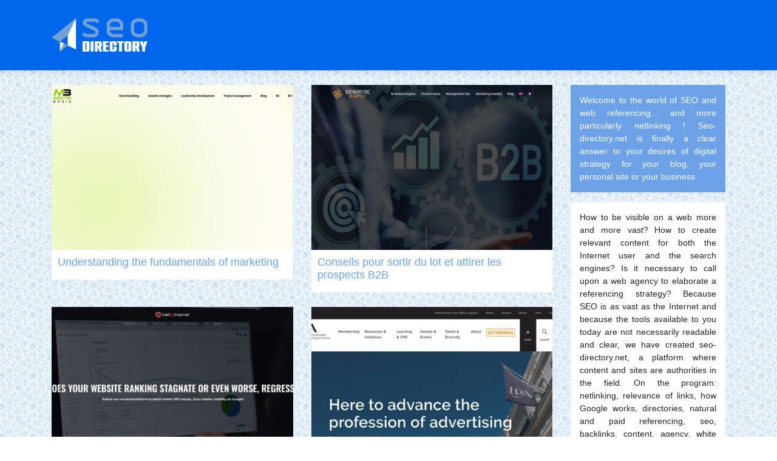

--- FILE ---
content_type: text/html; charset=UTF-8
request_url: https://www.seo-directory.net/
body_size: 5675
content:

<!DOCTYPE html>
<html>
<head lang="en-GB">
<meta charset="UTF-8">
<meta name="viewport" content="width=device-width">
<link rel="shortcut icon" href="https://www.seo-directory.net/wp-content/uploads/2022/03/favicon.svg" /><meta name='robots' content='max-image-preview:large' />
<link rel='dns-prefetch' href='//stackpath.bootstrapcdn.com' />
<style id='wp-img-auto-sizes-contain-inline-css' type='text/css'>
img:is([sizes=auto i],[sizes^="auto," i]){contain-intrinsic-size:3000px 1500px}
/*# sourceURL=wp-img-auto-sizes-contain-inline-css */
</style>
<style id='wp-block-library-inline-css' type='text/css'>
:root{--wp-block-synced-color:#7a00df;--wp-block-synced-color--rgb:122,0,223;--wp-bound-block-color:var(--wp-block-synced-color);--wp-editor-canvas-background:#ddd;--wp-admin-theme-color:#007cba;--wp-admin-theme-color--rgb:0,124,186;--wp-admin-theme-color-darker-10:#006ba1;--wp-admin-theme-color-darker-10--rgb:0,107,160.5;--wp-admin-theme-color-darker-20:#005a87;--wp-admin-theme-color-darker-20--rgb:0,90,135;--wp-admin-border-width-focus:2px}@media (min-resolution:192dpi){:root{--wp-admin-border-width-focus:1.5px}}.wp-element-button{cursor:pointer}:root .has-very-light-gray-background-color{background-color:#eee}:root .has-very-dark-gray-background-color{background-color:#313131}:root .has-very-light-gray-color{color:#eee}:root .has-very-dark-gray-color{color:#313131}:root .has-vivid-green-cyan-to-vivid-cyan-blue-gradient-background{background:linear-gradient(135deg,#00d084,#0693e3)}:root .has-purple-crush-gradient-background{background:linear-gradient(135deg,#34e2e4,#4721fb 50%,#ab1dfe)}:root .has-hazy-dawn-gradient-background{background:linear-gradient(135deg,#faaca8,#dad0ec)}:root .has-subdued-olive-gradient-background{background:linear-gradient(135deg,#fafae1,#67a671)}:root .has-atomic-cream-gradient-background{background:linear-gradient(135deg,#fdd79a,#004a59)}:root .has-nightshade-gradient-background{background:linear-gradient(135deg,#330968,#31cdcf)}:root .has-midnight-gradient-background{background:linear-gradient(135deg,#020381,#2874fc)}:root{--wp--preset--font-size--normal:16px;--wp--preset--font-size--huge:42px}.has-regular-font-size{font-size:1em}.has-larger-font-size{font-size:2.625em}.has-normal-font-size{font-size:var(--wp--preset--font-size--normal)}.has-huge-font-size{font-size:var(--wp--preset--font-size--huge)}.has-text-align-center{text-align:center}.has-text-align-left{text-align:left}.has-text-align-right{text-align:right}.has-fit-text{white-space:nowrap!important}#end-resizable-editor-section{display:none}.aligncenter{clear:both}.items-justified-left{justify-content:flex-start}.items-justified-center{justify-content:center}.items-justified-right{justify-content:flex-end}.items-justified-space-between{justify-content:space-between}.screen-reader-text{border:0;clip-path:inset(50%);height:1px;margin:-1px;overflow:hidden;padding:0;position:absolute;width:1px;word-wrap:normal!important}.screen-reader-text:focus{background-color:#ddd;clip-path:none;color:#444;display:block;font-size:1em;height:auto;left:5px;line-height:normal;padding:15px 23px 14px;text-decoration:none;top:5px;width:auto;z-index:100000}html :where(.has-border-color){border-style:solid}html :where([style*=border-top-color]){border-top-style:solid}html :where([style*=border-right-color]){border-right-style:solid}html :where([style*=border-bottom-color]){border-bottom-style:solid}html :where([style*=border-left-color]){border-left-style:solid}html :where([style*=border-width]){border-style:solid}html :where([style*=border-top-width]){border-top-style:solid}html :where([style*=border-right-width]){border-right-style:solid}html :where([style*=border-bottom-width]){border-bottom-style:solid}html :where([style*=border-left-width]){border-left-style:solid}html :where(img[class*=wp-image-]){height:auto;max-width:100%}:where(figure){margin:0 0 1em}html :where(.is-position-sticky){--wp-admin--admin-bar--position-offset:var(--wp-admin--admin-bar--height,0px)}@media screen and (max-width:600px){html :where(.is-position-sticky){--wp-admin--admin-bar--position-offset:0px}}

/*# sourceURL=wp-block-library-inline-css */
</style><style id='global-styles-inline-css' type='text/css'>
:root{--wp--preset--aspect-ratio--square: 1;--wp--preset--aspect-ratio--4-3: 4/3;--wp--preset--aspect-ratio--3-4: 3/4;--wp--preset--aspect-ratio--3-2: 3/2;--wp--preset--aspect-ratio--2-3: 2/3;--wp--preset--aspect-ratio--16-9: 16/9;--wp--preset--aspect-ratio--9-16: 9/16;--wp--preset--color--black: #000000;--wp--preset--color--cyan-bluish-gray: #abb8c3;--wp--preset--color--white: #ffffff;--wp--preset--color--pale-pink: #f78da7;--wp--preset--color--vivid-red: #cf2e2e;--wp--preset--color--luminous-vivid-orange: #ff6900;--wp--preset--color--luminous-vivid-amber: #fcb900;--wp--preset--color--light-green-cyan: #7bdcb5;--wp--preset--color--vivid-green-cyan: #00d084;--wp--preset--color--pale-cyan-blue: #8ed1fc;--wp--preset--color--vivid-cyan-blue: #0693e3;--wp--preset--color--vivid-purple: #9b51e0;--wp--preset--gradient--vivid-cyan-blue-to-vivid-purple: linear-gradient(135deg,rgb(6,147,227) 0%,rgb(155,81,224) 100%);--wp--preset--gradient--light-green-cyan-to-vivid-green-cyan: linear-gradient(135deg,rgb(122,220,180) 0%,rgb(0,208,130) 100%);--wp--preset--gradient--luminous-vivid-amber-to-luminous-vivid-orange: linear-gradient(135deg,rgb(252,185,0) 0%,rgb(255,105,0) 100%);--wp--preset--gradient--luminous-vivid-orange-to-vivid-red: linear-gradient(135deg,rgb(255,105,0) 0%,rgb(207,46,46) 100%);--wp--preset--gradient--very-light-gray-to-cyan-bluish-gray: linear-gradient(135deg,rgb(238,238,238) 0%,rgb(169,184,195) 100%);--wp--preset--gradient--cool-to-warm-spectrum: linear-gradient(135deg,rgb(74,234,220) 0%,rgb(151,120,209) 20%,rgb(207,42,186) 40%,rgb(238,44,130) 60%,rgb(251,105,98) 80%,rgb(254,248,76) 100%);--wp--preset--gradient--blush-light-purple: linear-gradient(135deg,rgb(255,206,236) 0%,rgb(152,150,240) 100%);--wp--preset--gradient--blush-bordeaux: linear-gradient(135deg,rgb(254,205,165) 0%,rgb(254,45,45) 50%,rgb(107,0,62) 100%);--wp--preset--gradient--luminous-dusk: linear-gradient(135deg,rgb(255,203,112) 0%,rgb(199,81,192) 50%,rgb(65,88,208) 100%);--wp--preset--gradient--pale-ocean: linear-gradient(135deg,rgb(255,245,203) 0%,rgb(182,227,212) 50%,rgb(51,167,181) 100%);--wp--preset--gradient--electric-grass: linear-gradient(135deg,rgb(202,248,128) 0%,rgb(113,206,126) 100%);--wp--preset--gradient--midnight: linear-gradient(135deg,rgb(2,3,129) 0%,rgb(40,116,252) 100%);--wp--preset--font-size--small: 13px;--wp--preset--font-size--medium: 20px;--wp--preset--font-size--large: 36px;--wp--preset--font-size--x-large: 42px;--wp--preset--spacing--20: 0.44rem;--wp--preset--spacing--30: 0.67rem;--wp--preset--spacing--40: 1rem;--wp--preset--spacing--50: 1.5rem;--wp--preset--spacing--60: 2.25rem;--wp--preset--spacing--70: 3.38rem;--wp--preset--spacing--80: 5.06rem;--wp--preset--shadow--natural: 6px 6px 9px rgba(0, 0, 0, 0.2);--wp--preset--shadow--deep: 12px 12px 50px rgba(0, 0, 0, 0.4);--wp--preset--shadow--sharp: 6px 6px 0px rgba(0, 0, 0, 0.2);--wp--preset--shadow--outlined: 6px 6px 0px -3px rgb(255, 255, 255), 6px 6px rgb(0, 0, 0);--wp--preset--shadow--crisp: 6px 6px 0px rgb(0, 0, 0);}:where(.is-layout-flex){gap: 0.5em;}:where(.is-layout-grid){gap: 0.5em;}body .is-layout-flex{display: flex;}.is-layout-flex{flex-wrap: wrap;align-items: center;}.is-layout-flex > :is(*, div){margin: 0;}body .is-layout-grid{display: grid;}.is-layout-grid > :is(*, div){margin: 0;}:where(.wp-block-columns.is-layout-flex){gap: 2em;}:where(.wp-block-columns.is-layout-grid){gap: 2em;}:where(.wp-block-post-template.is-layout-flex){gap: 1.25em;}:where(.wp-block-post-template.is-layout-grid){gap: 1.25em;}.has-black-color{color: var(--wp--preset--color--black) !important;}.has-cyan-bluish-gray-color{color: var(--wp--preset--color--cyan-bluish-gray) !important;}.has-white-color{color: var(--wp--preset--color--white) !important;}.has-pale-pink-color{color: var(--wp--preset--color--pale-pink) !important;}.has-vivid-red-color{color: var(--wp--preset--color--vivid-red) !important;}.has-luminous-vivid-orange-color{color: var(--wp--preset--color--luminous-vivid-orange) !important;}.has-luminous-vivid-amber-color{color: var(--wp--preset--color--luminous-vivid-amber) !important;}.has-light-green-cyan-color{color: var(--wp--preset--color--light-green-cyan) !important;}.has-vivid-green-cyan-color{color: var(--wp--preset--color--vivid-green-cyan) !important;}.has-pale-cyan-blue-color{color: var(--wp--preset--color--pale-cyan-blue) !important;}.has-vivid-cyan-blue-color{color: var(--wp--preset--color--vivid-cyan-blue) !important;}.has-vivid-purple-color{color: var(--wp--preset--color--vivid-purple) !important;}.has-black-background-color{background-color: var(--wp--preset--color--black) !important;}.has-cyan-bluish-gray-background-color{background-color: var(--wp--preset--color--cyan-bluish-gray) !important;}.has-white-background-color{background-color: var(--wp--preset--color--white) !important;}.has-pale-pink-background-color{background-color: var(--wp--preset--color--pale-pink) !important;}.has-vivid-red-background-color{background-color: var(--wp--preset--color--vivid-red) !important;}.has-luminous-vivid-orange-background-color{background-color: var(--wp--preset--color--luminous-vivid-orange) !important;}.has-luminous-vivid-amber-background-color{background-color: var(--wp--preset--color--luminous-vivid-amber) !important;}.has-light-green-cyan-background-color{background-color: var(--wp--preset--color--light-green-cyan) !important;}.has-vivid-green-cyan-background-color{background-color: var(--wp--preset--color--vivid-green-cyan) !important;}.has-pale-cyan-blue-background-color{background-color: var(--wp--preset--color--pale-cyan-blue) !important;}.has-vivid-cyan-blue-background-color{background-color: var(--wp--preset--color--vivid-cyan-blue) !important;}.has-vivid-purple-background-color{background-color: var(--wp--preset--color--vivid-purple) !important;}.has-black-border-color{border-color: var(--wp--preset--color--black) !important;}.has-cyan-bluish-gray-border-color{border-color: var(--wp--preset--color--cyan-bluish-gray) !important;}.has-white-border-color{border-color: var(--wp--preset--color--white) !important;}.has-pale-pink-border-color{border-color: var(--wp--preset--color--pale-pink) !important;}.has-vivid-red-border-color{border-color: var(--wp--preset--color--vivid-red) !important;}.has-luminous-vivid-orange-border-color{border-color: var(--wp--preset--color--luminous-vivid-orange) !important;}.has-luminous-vivid-amber-border-color{border-color: var(--wp--preset--color--luminous-vivid-amber) !important;}.has-light-green-cyan-border-color{border-color: var(--wp--preset--color--light-green-cyan) !important;}.has-vivid-green-cyan-border-color{border-color: var(--wp--preset--color--vivid-green-cyan) !important;}.has-pale-cyan-blue-border-color{border-color: var(--wp--preset--color--pale-cyan-blue) !important;}.has-vivid-cyan-blue-border-color{border-color: var(--wp--preset--color--vivid-cyan-blue) !important;}.has-vivid-purple-border-color{border-color: var(--wp--preset--color--vivid-purple) !important;}.has-vivid-cyan-blue-to-vivid-purple-gradient-background{background: var(--wp--preset--gradient--vivid-cyan-blue-to-vivid-purple) !important;}.has-light-green-cyan-to-vivid-green-cyan-gradient-background{background: var(--wp--preset--gradient--light-green-cyan-to-vivid-green-cyan) !important;}.has-luminous-vivid-amber-to-luminous-vivid-orange-gradient-background{background: var(--wp--preset--gradient--luminous-vivid-amber-to-luminous-vivid-orange) !important;}.has-luminous-vivid-orange-to-vivid-red-gradient-background{background: var(--wp--preset--gradient--luminous-vivid-orange-to-vivid-red) !important;}.has-very-light-gray-to-cyan-bluish-gray-gradient-background{background: var(--wp--preset--gradient--very-light-gray-to-cyan-bluish-gray) !important;}.has-cool-to-warm-spectrum-gradient-background{background: var(--wp--preset--gradient--cool-to-warm-spectrum) !important;}.has-blush-light-purple-gradient-background{background: var(--wp--preset--gradient--blush-light-purple) !important;}.has-blush-bordeaux-gradient-background{background: var(--wp--preset--gradient--blush-bordeaux) !important;}.has-luminous-dusk-gradient-background{background: var(--wp--preset--gradient--luminous-dusk) !important;}.has-pale-ocean-gradient-background{background: var(--wp--preset--gradient--pale-ocean) !important;}.has-electric-grass-gradient-background{background: var(--wp--preset--gradient--electric-grass) !important;}.has-midnight-gradient-background{background: var(--wp--preset--gradient--midnight) !important;}.has-small-font-size{font-size: var(--wp--preset--font-size--small) !important;}.has-medium-font-size{font-size: var(--wp--preset--font-size--medium) !important;}.has-large-font-size{font-size: var(--wp--preset--font-size--large) !important;}.has-x-large-font-size{font-size: var(--wp--preset--font-size--x-large) !important;}
/*# sourceURL=global-styles-inline-css */
</style>

<style id='classic-theme-styles-inline-css' type='text/css'>
/*! This file is auto-generated */
.wp-block-button__link{color:#fff;background-color:#32373c;border-radius:9999px;box-shadow:none;text-decoration:none;padding:calc(.667em + 2px) calc(1.333em + 2px);font-size:1.125em}.wp-block-file__button{background:#32373c;color:#fff;text-decoration:none}
/*# sourceURL=/wp-includes/css/classic-themes.min.css */
</style>
<link rel='stylesheet' id='default-css' href='https://www.seo-directory.net/wp-content/themes/generic-site/style.css?ver=b44a9cc935055fc6c167c31e949d090b' type='text/css' media='all' />
<link rel='stylesheet' id='bootstrap4-css' href='https://www.seo-directory.net/wp-content/themes/generic-site/css/bootstrap4/bootstrap.min.css?ver=b44a9cc935055fc6c167c31e949d090b' type='text/css' media='all' />
<link rel='stylesheet' id='font-awesome-css' href='https://stackpath.bootstrapcdn.com/font-awesome/4.7.0/css/font-awesome.min.css?ver=b44a9cc935055fc6c167c31e949d090b' type='text/css' media='all' />
<link rel='stylesheet' id='aos-css' href='https://www.seo-directory.net/wp-content/themes/generic-site/css/aos.css?ver=b44a9cc935055fc6c167c31e949d090b' type='text/css' media='all' />
<link rel='stylesheet' id='global-css' href='https://www.seo-directory.net/wp-content/themes/generic-site/css/global.css?ver=b44a9cc935055fc6c167c31e949d090b' type='text/css' media='all' />
<link rel='stylesheet' id='style-css' href='https://www.seo-directory.net/wp-content/themes/generic-site/css/template.css?ver=b44a9cc935055fc6c167c31e949d090b' type='text/css' media='all' />
<script type="text/javascript" src="https://www.seo-directory.net/wp-content/themes/generic-site/js/jquery.min.js?ver=b44a9cc935055fc6c167c31e949d090b" id="jquery-js"></script>
<link rel="https://api.w.org/" href="https://www.seo-directory.net/wp-json/" /><link rel="EditURI" type="application/rsd+xml" title="RSD" href="https://www.seo-directory.net/xmlrpc.php?rsd" />
<meta name="google-site-verification" content="HIHFK5aH_mylQ6RlTjqIXobyqJVZVua9yKmhJ4niy7M" />
<style type="text/css">
	
.default_color_background,.menu-bars{background-color : #0067ed }
.default_color_text,a,h1 span,h2 span,h3 span,h4 span,h5 span,h6 span{color :#0067ed }
.default_color_border{border-color : #0067ed }
.navigation li a,.navigation li.disabled,.navigation li.active a{background-color: #0067ed;}
.fa-bars,.overlay-nav .close{color: #0067ed;}
nav li a:after{background-color: #0067ed;}
a{color : #6da2e8 }
a:hover{color : #0067ed }
.main-menu,.bottom-menu{background-color:#0067ed;}
.main-menu.scrolling-down{-webkit-box-shadow: 0 2px 13px 0 rgba(0, 0, 0, .1);-moz-box-shadow: 0 2px 13px 0 rgba(0, 0, 0, .1);box-shadow: 0 2px 13px 0 rgba(0, 0, 0, .1);}	
nav li a{color:#fff!important;}
.scrolling-down .logo-main{display: none;}
.scrolling-down .logo-sticky{display:inline-block;}
.home .post-content p a{color:#6da2e8}
.home .post-content p a:hover{color:#0067ed}
#logo .sitename{color:#fff;}
.bloc-annuaire{background:#fff}
.bloc-annuaire img{max-width: 100%;height: auto;}
.content-inloop{padding:10px}
.bloc-annuaire h2{font-size:18px}
.bloc-annuaire2{padding:15px;background:#6da2e8;color:#fff}
.bloc-annuaire3{padding:15px;background:#fff}
.home h2{font-size:18px}
.get_cat .cat_element{font-size:13px}
.subheader{background-color:transparent;padding:50px 0;margin-bottom:0}
.single .post-data{background:#fff; padding: 15px;}
.loop-post{background:#fff; padding: 30px;}
.home .content-inloop{height:auto} 
.scrolling-down #logo img {
    height: 60px;
}</style></head>
<body class="home blog wp-theme-generic-site " style="background-image:url(https://www.seo-directory.net/wp-content/uploads/2022/03/fond.webp);">	
<div id="before-menu"></div><div class="normal-menu menu-to-right main-menu ">	
<div class="container">

<nav class="navbar navbar-expand-xl pl-0 pr-0">

<a id="logo" href="https://www.seo-directory.net">
<img class="logo-main" src="https://www.seo-directory.net/wp-content/uploads/2022/03/logo.svg" alt="logo">
<img class="logo-sticky" src="https://www.seo-directory.net/wp-content/uploads/2022/03/logo.svg" alt="logo"></a>
	


<button class="navbar-toggler" type="button" data-toggle="collapse" data-target="#navbarsExample06" aria-controls="navbarsExample06" aria-expanded="false" aria-label="Toggle navigation">
<span class="navbar-toggler-icon">
<div class="menu_btn">	
<div class="menu-bars"></div>
<div class="menu-bars"></div>
<div class="menu-bars"></div>
</div>
</span>
</button> 
<div class="collapse navbar-collapse" id="navbarsExample06">
<div id="main-menu" class="navbar-nav ml-auto"></div>
</div>
</nav>
</div>
</div>
<div class="main">






 


  

 








<div class="container">

<div class="row">



<div class="col-9">
<div class="row">
  
 

<div class="col-6 mt-4">    
<div class="bloc-annuaire">
<div class="text-center"><img width="450" height="308" src="https://www.seo-directory.net/wp-content/uploads/2023/04/280420231682695178-450x308.png" class="attachment-post-home-4 size-post-home-4 wp-post-image" alt="https://www.marketingbasic.info" decoding="async" fetchpriority="high" /></div>    
<div class="content-inloop">    
<h2><a href="https://www.seo-directory.net/understanding-the-fundamentals-of-marketing/">Understanding the fundamentals of marketing</a></h2>
</div>
</div>
</div>
<div class="col-6 mt-4">    
<div class="bloc-annuaire">
<div class="text-center"><img width="450" height="308" src="https://www.seo-directory.net/wp-content/uploads/2023/04/180420231681817783-450x308.png" class="attachment-post-home-4 size-post-home-4 wp-post-image" alt="https://www.b2bmarketinginfo.com" decoding="async" /></div>    
<div class="content-inloop">    
<h2><a href="https://www.seo-directory.net/conseils-pour-sortir-du-lot-et-attirer-les-prospects-b2b/">Conseils pour sortir du lot et attirer les prospects B2B</a></h2>
</div>
</div>
</div>
<div class="col-6 mt-4">    
<div class="bloc-annuaire">
<div class="text-center"><img width="450" height="308" src="https://www.seo-directory.net/wp-content/uploads/2022/11/081120221667942133-450x308.png" class="attachment-post-home-4 size-post-home-4 wp-post-image" alt="https://www.welbyinternet.com" decoding="async" /></div>    
<div class="content-inloop">    
<h2><a href="https://www.seo-directory.net/everything-seo-tips-and-tools/">Everything SEO tips and tools</a></h2>
</div>
</div>
</div>
<div class="col-6 mt-4">    
<div class="bloc-annuaire">
<div class="text-center"><img width="450" height="344" src="https://www.seo-directory.net/wp-content/uploads/2022/05/1788740040-450x344.jpg" class="attachment-post-home-4 size-post-home-4 wp-post-image" alt="" decoding="async" /></div>    
<div class="content-inloop">    
<h2><a href="https://www.seo-directory.net/dotsys-software-for-wholesale-brokers-underwriting-agencies-insurers-mgas/">Dotsys | Software For Wholesale Brokers  Un­derwriting Agencies  Insurers  MGAs</a></h2>
</div>
</div>
</div>
<div class="col-6 mt-4">    
<div class="bloc-annuaire">
<div class="text-center"><img width="450" height="344" src="https://www.seo-directory.net/wp-content/uploads/2022/05/1510897665-450x344.jpg" class="attachment-post-home-4 size-post-home-4 wp-post-image" alt="" decoding="async" /></div>    
<div class="content-inloop">    
<h2><a href="https://www.seo-directory.net/htpdigital-science-technology-digital-marketing-agency-manchester-htp-digital/">Htpdigital | Science &#038; Technology Digital Marketing Agency Manchester  HTP Digital</a></h2>
</div>
</div>
</div>
<div class="col-6 mt-4">    
<div class="bloc-annuaire">
<div class="text-center"><img width="450" height="344" src="https://www.seo-directory.net/wp-content/uploads/2022/05/1788740040-450x344.jpg" class="attachment-post-home-4 size-post-home-4 wp-post-image" alt="" decoding="async" /></div>    
<div class="content-inloop">    
<h2><a href="https://www.seo-directory.net/ipa-ipa-the-institute-of-practitioners-in-advertising/">Ipa | IPA  The Institute of Practitio­ners in Advertising</a></h2>
</div>
</div>
</div>
</div>
</div>





<div class="col-3 mt-4">



<div class="bloc-annuaire2 text-justify" style="font-size:">     
Welcome to the world of SEO and web referencing... and more particularly netlinking ! Seo-directory.net is finally a clear answer to your desires of digital strategy for your blog, your personal site or your business. </div>


<div class="bloc-annuaire3 text-justify mt-3" style="font-size:">  
How to be visible on a web more and more vast? How to create relevant content for both the Internet user and the search engines? Is it necessary to call upon a web agency to elaborate a referencing strategy? Because SEO is as vast as the Internet and because the tools available to you today are not necessarily readable and clear, we have created seo-directory.net, a platform where content and sites are authorities in the field. On the program: netlinking, relevance of links, how Google works, directories, natural and paid referencing, seo, backlinks, content, agency, white and black hat... Enter the world of SEO and find the best strategy to make the web your best ally.</div>


<div class="bloc-annuaire3 mt-3">
<h2>Categories</h2>
  
<div class="get_cat">   
<div class="row">   
<div class='col-6 text-center mb-3'><div class='cat_element'><a href='/agencies/'>Agencies (36)</a></div></div><div class='col-6 text-center mb-3'><div class='cat_element'><a href='/e-commerce/'>E-commerce (27)</a></div></div><div class='col-6 text-center mb-3'><div class='cat_element'><a href='/e-marketing/'>E-marketing (33)</a></div></div><div class='col-6 text-center mb-3'><div class='cat_element'><a href='/sea/'>SEA (1)</a></div></div><div class='col-6 text-center mb-3'><div class='cat_element'><a href='/seo/'>SEO (28)</a></div></div><div class='col-6 text-center mb-3'><div class='cat_element'><a href='/smo-social-networks/'>SMO &amp; social networks (26)</a></div></div><div class='col-6 text-center mb-3'><div class='cat_element'><a href='/web-development/'>Web development (29)</a></div></div></div>
</div>
</div>




</div>

</div><!--row-->
</div><!--container-->

 



   





   


  



  



</div>
</div>
</div>
<footer style="">
<div class="container">
	<div class="row">
		<div class="col-md-3 col-xs-12"></div>
		<div class="col-md-3 col-xs-12"></div>
		<div class="col-md-3 col-xs-12"></div>
		<div class="col-md-3 col-xs-12"></div>
	</div>
</div>
<div class="copyright-bloc"><div class="container"></div></div></footer>


<script type="speculationrules">
{"prefetch":[{"source":"document","where":{"and":[{"href_matches":"/*"},{"not":{"href_matches":["/wp-*.php","/wp-admin/*","/wp-content/uploads/*","/wp-content/*","/wp-content/plugins/*","/wp-content/themes/generic-site/*","/*\\?(.+)"]}},{"not":{"selector_matches":"a[rel~=\"nofollow\"]"}},{"not":{"selector_matches":".no-prefetch, .no-prefetch a"}}]},"eagerness":"conservative"}]}
</script>
<script type="text/javascript" src="https://www.seo-directory.net/wp-content/themes/generic-site/js/bootstrap.min.js" id="bootstrap4-js"></script>
<script type="text/javascript" src="https://www.seo-directory.net/wp-content/themes/generic-site/js/aos.js" id="aos-js"></script>
<script type="text/javascript" src="https://www.seo-directory.net/wp-content/themes/generic-site/js/rellax.min.js" id="rellax-js"></script>
<script type="text/javascript" src="https://www.seo-directory.net/wp-content/themes/generic-site/js/default_script.js" id="default_script-js"></script>

<script type="text/javascript">
jQuery('.remove-margin-bottom').parent(".so-panel").css("margin-bottom","0px");
</script>
<script type="text/javascript">
var nav = jQuery('.main-menu:not(.creative-menu-open)');
var menu_height = jQuery(".main-menu").height();	
jQuery(window).scroll(function () {	
if (jQuery(this).scrollTop() > 125) {	
nav.addClass("fixed-menu");
jQuery(".main-menu").addClass("scrolling-down");
jQuery("#before-menu").css("height",menu_height);
setTimeout(function(){ jQuery('.fixed-menu').css("top", "0"); },600)
} else {
jQuery(".main-menu").removeClass("scrolling-down");
nav.removeClass("fixed-menu");
jQuery("#before-menu").css("height","0px");
jQuery('.fixed-menu').css("top", "-200px");
nav.attr('style', '');
}
});
</script>
<script type="text/javascript">
AOS.init({
  once: true,
});
</script>

	

<script type="text/javascript">
$(document).ready(function() {
$( ".blog-post-content img" ).on( "click", function() {
var url_img = $(this).attr('src');
$('.img-fullscreen').html("<div><img src='"+url_img+"'></div>");
$('.img-fullscreen').fadeIn();
});
$('.img-fullscreen').on( "click", function() {
$(this).empty();
$('.img-fullscreen').hide();
});
});
</script>

<div class="img-fullscreen"></div>

</body>
</html>   

--- FILE ---
content_type: image/svg+xml
request_url: https://www.seo-directory.net/wp-content/uploads/2022/03/logo.svg
body_size: 2572
content:
<?xml version="1.0" encoding="utf-8"?>
<!-- Generator: Adobe Illustrator 16.0.0, SVG Export Plug-In . SVG Version: 6.00 Build 0)  -->
<!DOCTYPE svg PUBLIC "-//W3C//DTD SVG 1.1//EN" "http://www.w3.org/Graphics/SVG/1.1/DTD/svg11.dtd" [
	<!ENTITY ns_extend "http://ns.adobe.com/Extensibility/1.0/">
	<!ENTITY ns_ai "http://ns.adobe.com/AdobeIllustrator/10.0/">
	<!ENTITY ns_graphs "http://ns.adobe.com/Graphs/1.0/">
	<!ENTITY ns_vars "http://ns.adobe.com/Variables/1.0/">
	<!ENTITY ns_imrep "http://ns.adobe.com/ImageReplacement/1.0/">
	<!ENTITY ns_sfw "http://ns.adobe.com/SaveForWeb/1.0/">
	<!ENTITY ns_custom "http://ns.adobe.com/GenericCustomNamespace/1.0/">
	<!ENTITY ns_adobe_xpath "http://ns.adobe.com/XPath/1.0/">
]>
<svg version="1.1" id="Calque_1" xmlns:x="&ns_extend;" xmlns:i="&ns_ai;" xmlns:graph="&ns_graphs;"
	 xmlns="http://www.w3.org/2000/svg" xmlns:xlink="http://www.w3.org/1999/xlink" x="0px" y="0px" width="200px" height="60px"
	 viewBox="0 0 200 60" enable-background="new 0 0 200 60" xml:space="preserve">
<metadata>
	<sfw  xmlns="&ns_sfw;">
		<slices></slices>
		<sliceSourceBounds  width="16383" height="16383" y="-8222" x="-8091" bottomLeftOrigin="true"></sliceSourceBounds>
	</sfw>
</metadata>
<polygon fill="#71A0D5" points="40.101,2.156 40.101,2.102 0,34.182 13.598,40.702 26.567,30.328 26.567,30.383 "/>
<polygon fill="#FFFFFF" points="20.238,43.579 13.718,40.453 13.748,57.061 13.791,57.026 "/>
<polygon fill="#FFFFFF" points="40.058,2.136 40.101,2.102 40.194,53.455 26.597,46.936 26.567,30.328 26.524,30.361 "/>
<polygon fill="#71A0D5" points="20.195,43.559 26.716,46.686 13.748,57.061 13.748,57.006 "/>
<g>
	<path fill="#71A0D5" d="M58.549,2.399h12.388c1.931,0,3.637,0.574,5.116,1.722c1.48,1.147,2.221,2.268,2.221,3.362
		c0,0.772-0.273,1.405-0.82,1.898c-0.548,0.493-1.154,0.74-1.818,0.74c-0.858,0-1.642-0.387-2.349-1.159
		c-0.708-0.771-1.448-1.158-2.221-1.158H58.838c-1.201,0-1.802,0.5-1.802,1.499c0,0.702,0.401,1.233,1.203,1.596l14.372,6.397
		c1.458,0.644,2.654,1.679,3.587,3.105c0.934,1.427,1.4,3.009,1.4,4.746c0,2.316-0.82,4.279-2.462,5.889
		c-1.641,1.608-3.502,2.413-5.583,2.413h-10.94c-1.888,0-3.642-0.568-5.261-1.705c-1.62-1.137-2.43-2.241-2.43-3.314
		c0-0.708,0.263-1.336,0.789-1.883c0.525-0.547,1.207-0.82,2.043-0.82c0.687,0,1.421,0.387,2.204,1.158
		c0.783,0.772,1.915,1.158,3.395,1.158h10.072c0.793,0,1.458-0.306,1.994-0.917s0.805-1.313,0.805-2.107
		c0-1.223-0.601-2.102-1.802-2.639L55.911,15.85c-1.395-0.622-2.467-1.523-3.218-2.703c-0.751-1.18-1.126-2.381-1.126-3.604
		c0-1.931,0.67-3.604,2.011-5.021C54.918,3.107,56.575,2.399,58.549,2.399z"/>
	<path fill="#71A0D5" d="M118.013,12.567V19.1c0,0.729-0.268,1.362-0.805,1.898c-0.535,0.536-1.168,0.804-1.898,0.804H96.197v1.577
		c0,0.923,0.396,1.705,1.19,2.349l1.577,1.319c0.857,0.665,1.673,0.997,2.445,0.997h13.9c0.73,0,1.363,0.264,1.898,0.789
		c0.537,0.525,0.805,1.164,0.805,1.914c0,0.729-0.273,1.362-0.82,1.898c-0.547,0.537-1.174,0.805-1.883,0.805h-14.255
		c-0.943,0-1.935-0.198-2.975-0.596c-1.041-0.396-1.808-0.809-2.301-1.238l-2.413-2.124c-0.752-0.601-1.379-1.437-1.883-2.51
		c-0.504-1.072-0.756-2.06-0.756-2.96V11.634c0-0.708,0.273-1.662,0.82-2.863s1.238-2.135,2.075-2.8l2.253-1.77
		c1.479-1.201,3.121-1.802,4.923-1.802h7.593c1.91,0,3.711,0.794,5.406,2.381l2.027,1.931
		C117.284,8.02,118.013,9.972,118.013,12.567z M96.261,12.148v4.184h16.41v-3.765c0-1.008-0.311-1.78-0.932-2.317l-1.578-1.383
		c-0.814-0.665-1.543-0.998-2.188-0.998h-6.79c-0.835,0-1.597,0.29-2.284,0.869l-1.577,1.319
		C96.615,10.594,96.261,11.291,96.261,12.148z"/>
	<path fill="#71A0D5" d="M157.815,12.148v11.424c0,2.424-1.143,4.665-3.426,6.725c-2.285,2.06-4.641,3.089-7.064,3.089h-6.338
		c-2.467,0-4.826-1.046-7.08-3.137c-2.252-2.092-3.377-4.317-3.377-6.677V12.148c0-2.359,1.098-4.585,3.297-6.677
		c2.199-2.091,4.586-3.137,7.16-3.137h6.338c2.424-0.043,4.779,0.965,7.064,3.024C156.673,7.419,157.815,9.683,157.815,12.148z
		 M135.999,12.374v10.94c0,0.987,0.355,1.77,1.063,2.349l2.027,1.737c0.451,0.387,1.082,0.58,1.898,0.58h6.273
		c0.924,0,1.76-0.333,2.51-0.998l1.643-1.448c0.664-0.515,0.996-1.232,0.996-2.155v-10.94c0-1.072-0.332-1.866-0.996-2.381
		l-1.898-1.513c-0.645-0.536-1.395-0.805-2.254-0.805h-5.598c-1.223,0-2.168,0.29-2.832,0.869l-1.834,1.577
		C136.331,10.744,135.999,11.473,135.999,12.374z"/>
</g>
<g>
	<path fill="#FFFFFF" d="M59.381,57h-8.506V39.987h8.506c0.843,0,1.564,0.263,2.164,0.79c0.599,0.525,0.899,1.21,0.899,2.053v11.326
		c0,0.843-0.3,1.527-0.899,2.054C60.945,56.737,60.224,57,59.381,57z M57.121,54.156c0.113,0,0.215-0.04,0.304-0.121
		c0.089-0.081,0.134-0.186,0.134-0.316v-10.45c0-0.13-0.045-0.235-0.134-0.316c-0.089-0.081-0.191-0.122-0.304-0.122H55.76v11.326
		H57.121z"/>
	<path fill="#FFFFFF" d="M69.176,57h-4.885V39.987h4.885V57z"/>
	<path fill="#FFFFFF" d="M83.152,57h-4.667l-1.701-6.66H76.03V57h-4.885V39.987h8.507c0.842,0,1.563,0.263,2.163,0.79
		c0.599,0.525,0.899,1.21,0.899,2.053v4.69c0,1.119-0.502,1.937-1.506,2.456L83.152,57z M77.391,47.521
		c0.114,0,0.215-0.044,0.304-0.133c0.089-0.09,0.133-0.19,0.133-0.304v-3.815c0-0.13-0.044-0.235-0.133-0.316
		s-0.19-0.122-0.304-0.122H76.03v4.69H77.391z"/>
	<path fill="#FFFFFF" d="M94.186,57h-9.601V39.987h9.601v2.843H89.47v3.913h4.375v2.844H89.47v4.569h4.715V57z"/>
	<path fill="#FFFFFF" d="M104.15,57h-5.444c-0.843,0-1.564-0.263-2.163-0.79c-0.599-0.526-0.899-1.211-0.899-2.054V42.83
		c0-0.843,0.3-1.527,0.899-2.053c0.599-0.527,1.32-0.79,2.163-0.79h5.444c0.843,0,1.564,0.263,2.164,0.79
		c0.6,0.525,0.9,1.21,0.9,2.053v4.399h-4.886v-3.961c0-0.13-0.046-0.235-0.135-0.316s-0.189-0.122-0.303-0.122h-0.924
		c-0.114,0-0.215,0.041-0.304,0.122c-0.09,0.081-0.134,0.187-0.134,0.316v10.45c0,0.131,0.043,0.235,0.134,0.316
		c0.089,0.081,0.19,0.121,0.304,0.121h0.924c0.113,0,0.214-0.04,0.303-0.121s0.135-0.186,0.135-0.316v-4.617h4.886v5.055
		c0,0.843-0.301,1.527-0.9,2.054C105.715,56.737,104.993,57,104.15,57z"/>
	<path fill="#FFFFFF" d="M115.939,57h-4.886V42.83h-3.111v-2.843h11.132v2.843h-3.135V57z"/>
	<path fill="#FFFFFF" d="M128.358,57h-5.445c-0.843,0-1.563-0.263-2.162-0.79c-0.599-0.526-0.899-1.211-0.899-2.054V42.83
		c0-0.843,0.301-1.527,0.899-2.053c0.6-0.527,1.319-0.79,2.162-0.79h5.445c0.843,0,1.563,0.263,2.164,0.79
		c0.6,0.525,0.897,1.21,0.897,2.053v11.326c0,0.843-0.298,1.527-0.897,2.054C129.921,56.737,129.201,57,128.358,57z M126.098,54.156
		c0.113,0,0.216-0.04,0.305-0.121s0.133-0.186,0.133-0.316v-10.45c0-0.13-0.044-0.235-0.133-0.316s-0.191-0.122-0.305-0.122h-0.924
		c-0.112,0-0.214,0.041-0.303,0.122c-0.091,0.081-0.134,0.187-0.134,0.316v10.45c0,0.131,0.043,0.235,0.134,0.316
		c0.089,0.081,0.19,0.121,0.303,0.121H126.098z"/>
	<path fill="#FFFFFF" d="M145.275,57h-4.668l-1.7-6.66h-0.754V57h-4.886V39.987h8.507c0.843,0,1.564,0.263,2.164,0.79
		c0.6,0.525,0.898,1.21,0.898,2.053v4.69c0,1.119-0.503,1.937-1.506,2.456L145.275,57z M139.514,47.521
		c0.115,0,0.216-0.044,0.305-0.133c0.089-0.09,0.133-0.19,0.133-0.304v-3.815c0-0.13-0.044-0.235-0.133-0.316
		s-0.189-0.122-0.305-0.122h-1.36v4.69H139.514z"/>
	<path fill="#FFFFFF" d="M154.071,57h-4.883v-6.319l-3.769-10.693h4.789l1.434,4.764l1.435-4.764h4.786l-3.792,10.693V57z"/>
</g>
</svg>
